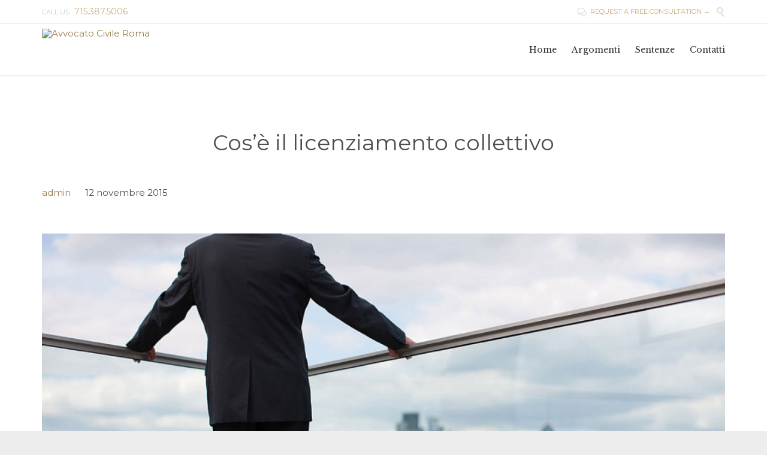

--- FILE ---
content_type: text/html; charset=UTF-8
request_url: http://www.avvocatocivileroma.it/argomenti/diritto-del-lavoro/cose-il-licenziamento-collettivo/
body_size: 52822
content:

<!DOCTYPE html>
<!--[if IE]><![endif]-->
<!--[if IE 8 ]> <html lang="it-IT" xmlns:fb="http://ogp.me/ns/fb#" xmlns:addthis="http://www.addthis.com/help/api-spec"  prefix="og: http://ogp.me/ns#" class="no-js ie8"> <![endif]-->
<!--[if IE 9 ]> <html lang="it-IT" xmlns:fb="http://ogp.me/ns/fb#" xmlns:addthis="http://www.addthis.com/help/api-spec"  prefix="og: http://ogp.me/ns#" class="no-js ie9"> <![endif]-->
<!--[if (gt IE 9)|!(IE)]><!--> <html lang="it-IT" xmlns:fb="http://ogp.me/ns/fb#" xmlns:addthis="http://www.addthis.com/help/api-spec"  prefix="og: http://ogp.me/ns#" class="no-ie no-js"> <!--<![endif]-->

<head>
	<meta charset="UTF-8" />
	<meta http-equiv="X-UA-Compatible" content="IE=edge,chrome=1" />
	<meta name="viewport" content="width=device-width, initial-scale=1">

	<title>Cos&#039;è il licenziamento collettivo - Avvocato Civile Roma</title>
	<link rel="pingback" href="http://www.avvocatocivileroma.it/wordpress/xmlrpc.php" />

<meta name="google-site-verification" content="J-XAdBenJbH6Zm44smQgxIpnlSPzqOuT_gDZukGPixk" />

<script>
  (function(i,s,o,g,r,a,m){i['GoogleAnalyticsObject']=r;i[r]=i[r]||function(){
  (i[r].q=i[r].q||[]).push(arguments)},i[r].l=1*new Date();a=s.createElement(o),
  m=s.getElementsByTagName(o)[0];a.async=1;a.src=g;m.parentNode.insertBefore(a,m)
  })(window,document,'script','//www.google-analytics.com/analytics.js','ga');

  ga('create', 'UA-70290166-1', 'auto');
  ga('send', 'pageview');

</script>

	<link rel="shortcut icon" type="image/x-icon" href="http://lawyers-attorneys.vamtam.com/wp-content/uploads/2014/09/logo-splash.png"/>
	
<!-- This site is optimized with the Yoast SEO plugin v2.3.5 - https://yoast.com/wordpress/plugins/seo/ -->
<meta name="description" content="Licenziamento collettivo. Cosa si intende per licenziamenti collettivi e quali indennizzi sono previsti"/>
<link rel="canonical" href="http://www.avvocatocivileroma.it/argomenti/diritto-del-lavoro/cose-il-licenziamento-collettivo/" />
<meta property="og:locale" content="it_IT" />
<meta property="og:type" content="article" />
<meta property="og:title" content="Cos&#039;è il licenziamento collettivo - Avvocato Civile Roma" />
<meta property="og:description" content="Licenziamento collettivo. Cosa si intende per licenziamenti collettivi e quali indennizzi sono previsti" />
<meta property="og:url" content="http://www.avvocatocivileroma.it/argomenti/diritto-del-lavoro/cose-il-licenziamento-collettivo/" />
<meta property="og:site_name" content="Avvocato Civile Roma" />
<meta property="article:section" content="Diritto del lavoro" />
<meta property="article:published_time" content="2015-11-12T09:00:03+00:00" />
<meta property="article:modified_time" content="2016-02-01T09:49:21+00:00" />
<meta property="og:updated_time" content="2016-02-01T09:49:21+00:00" />
<meta property="og:image" content="http://www.avvocatocivileroma.it/wordpress/wp-content/uploads/2015/09/Manager-Gehaelter-e1443526053844.jpg" />
<meta name="twitter:card" content="summary"/>
<meta name="twitter:description" content="Licenziamento collettivo. Cosa si intende per licenziamenti collettivi e quali indennizzi sono previsti"/>
<meta name="twitter:title" content="Cos&#039;è il licenziamento collettivo - Avvocato Civile Roma"/>
<meta name="twitter:domain" content="Avvocato Civile Roma"/>
<meta name="twitter:image" content="http://www.avvocatocivileroma.it/wordpress/wp-content/uploads/2015/09/Manager-Gehaelter-e1443526053844.jpg"/>
<!-- / Yoast SEO plugin. -->

<link rel="alternate" type="application/rss+xml" title="Avvocato Civile Roma &raquo; Feed" href="http://www.avvocatocivileroma.it/feed/" />
<link rel="alternate" type="application/rss+xml" title="Avvocato Civile Roma &raquo; Feed dei commenti" href="http://www.avvocatocivileroma.it/comments/feed/" />
<link rel="alternate" type="application/rss+xml" title="Avvocato Civile Roma &raquo; Cos&#8217;è il licenziamento collettivo Feed dei commenti" href="http://www.avvocatocivileroma.it/argomenti/diritto-del-lavoro/cose-il-licenziamento-collettivo/feed/" />
		<script type="text/javascript">
			window._wpemojiSettings = {"baseUrl":"http:\/\/s.w.org\/images\/core\/emoji\/72x72\/","ext":".png","source":{"concatemoji":"http:\/\/www.avvocatocivileroma.it\/wordpress\/wp-includes\/js\/wp-emoji-release.min.js?ver=4.3.34"}};
			!function(e,n,t){var a;function o(e){var t=n.createElement("canvas"),a=t.getContext&&t.getContext("2d");return!(!a||!a.fillText)&&(a.textBaseline="top",a.font="600 32px Arial","flag"===e?(a.fillText(String.fromCharCode(55356,56812,55356,56807),0,0),3e3<t.toDataURL().length):(a.fillText(String.fromCharCode(55357,56835),0,0),0!==a.getImageData(16,16,1,1).data[0]))}function i(e){var t=n.createElement("script");t.src=e,t.type="text/javascript",n.getElementsByTagName("head")[0].appendChild(t)}t.supports={simple:o("simple"),flag:o("flag")},t.DOMReady=!1,t.readyCallback=function(){t.DOMReady=!0},t.supports.simple&&t.supports.flag||(a=function(){t.readyCallback()},n.addEventListener?(n.addEventListener("DOMContentLoaded",a,!1),e.addEventListener("load",a,!1)):(e.attachEvent("onload",a),n.attachEvent("onreadystatechange",function(){"complete"===n.readyState&&t.readyCallback()})),(a=t.source||{}).concatemoji?i(a.concatemoji):a.wpemoji&&a.twemoji&&(i(a.twemoji),i(a.wpemoji)))}(window,document,window._wpemojiSettings);
		</script>
		<style type="text/css">
img.wp-smiley,
img.emoji {
	display: inline !important;
	border: none !important;
	box-shadow: none !important;
	height: 1em !important;
	width: 1em !important;
	margin: 0 .07em !important;
	vertical-align: -0.1em !important;
	background: none !important;
	padding: 0 !important;
}
</style>
<link rel='stylesheet' id='validate-engine-css-css'  href='http://www.avvocatocivileroma.it/wordpress/wp-content/plugins/wysija-newsletters/css/validationEngine.jquery.css?ver=2.6.17' type='text/css' media='all' />
<link rel='stylesheet' id='contact-form-7-css'  href='http://www.avvocatocivileroma.it/wordpress/wp-content/plugins/contact-form-7/includes/css/styles.css?ver=4.2.2' type='text/css' media='all' />
<link rel='stylesheet' id='rs-plugin-settings-css'  href='http://www.avvocatocivileroma.it/wordpress/wp-content/plugins/revslider/rs-plugin/css/settings.css?ver=4.6.93' type='text/css' media='all' />
<style id='rs-plugin-settings-inline-css' type='text/css'>
.tp-caption a{color:#ff7302;text-shadow:none;-webkit-transition:all 0.2s ease-out;-moz-transition:all 0.2s ease-out;-o-transition:all 0.2s ease-out;-ms-transition:all 0.2s ease-out}.tp-caption a:hover{color:#ffa902}
</style>
<link rel='stylesheet' id='wpv-gfonts-css'  href='//fonts.googleapis.com/css?family=Montserrat%3Anormal%2Cbold%7CLibre+Baskerville%3Abold%2Citalic%2Cnormal&#038;subset=latin&#038;ver=6' type='text/css' media='all' />
<link rel='stylesheet' id='front-magnific-popup-css'  href='http://www.avvocatocivileroma.it/wordpress/wp-content/themes/lawyers-attorneys/wpv_theme/assets/css/magnific.css?ver=4.3.34' type='text/css' media='all' />
<link rel='stylesheet' id='front-all-css'  href='http://www.avvocatocivileroma.it/wordpress/wp-content/themes/lawyers-attorneys/cache/all.css?ver=1468504010' type='text/css' media='all' />
<style id='front-all-inline-css' type='text/css'>
.page-header .post-siblings {
    display: none;
}
.attachment-single-post {
    display: none !important;
}
#breadcrumbs {
    padding: 1px 60px 45px 60px;
}
</style>
<script type='text/javascript' src='http://www.avvocatocivileroma.it/wordpress/wp-includes/js/jquery/jquery.js?ver=1.11.3'></script>
<script type='text/javascript' src='http://www.avvocatocivileroma.it/wordpress/wp-includes/js/jquery/jquery-migrate.min.js?ver=1.2.1'></script>
<script type='text/javascript' src='http://www.avvocatocivileroma.it/wordpress/wp-content/plugins/revslider/rs-plugin/js/jquery.themepunch.tools.min.js?ver=4.6.93'></script>
<script type='text/javascript' src='http://www.avvocatocivileroma.it/wordpress/wp-content/plugins/revslider/rs-plugin/js/jquery.themepunch.revolution.min.js?ver=4.6.93'></script>
<script type='text/javascript' src='http://www.avvocatocivileroma.it/wordpress/wp-content/plugins/wp-retina-2x/js/picturefill.min.js?ver=2.3.1'></script>
<script type='text/javascript' src='http://www.avvocatocivileroma.it/wordpress/wp-content/themes/lawyers-attorneys/vamtam/assets/js/modernizr.min.js?ver=4.3.34'></script>
<link rel="EditURI" type="application/rsd+xml" title="RSD" href="http://www.avvocatocivileroma.it/wordpress/xmlrpc.php?rsd" />
<link rel="wlwmanifest" type="application/wlwmanifest+xml" href="http://www.avvocatocivileroma.it/wordpress/wp-includes/wlwmanifest.xml" /> 
<meta name="generator" content="WordPress 4.3.34" />
<link rel='shortlink' href='http://www.avvocatocivileroma.it/?p=9902' />
		<script type="text/javascript">
			jQuery(document).ready(function() {
				// CUSTOM AJAX CONTENT LOADING FUNCTION
				var ajaxRevslider = function(obj) {
				
					// obj.type : Post Type
					// obj.id : ID of Content to Load
					// obj.aspectratio : The Aspect Ratio of the Container / Media
					// obj.selector : The Container Selector where the Content of Ajax will be injected. It is done via the Essential Grid on Return of Content
					
					var content = "";

					data = {};
					
					data.action = 'revslider_ajax_call_front';
					data.client_action = 'get_slider_html';
					data.token = 'c10d84361d';
					data.type = obj.type;
					data.id = obj.id;
					data.aspectratio = obj.aspectratio;
					
					// SYNC AJAX REQUEST
					jQuery.ajax({
						type:"post",
						url:"http://www.avvocatocivileroma.it/wordpress/wp-admin/admin-ajax.php",
						dataType: 'json',
						data:data,
						async:false,
						success: function(ret, textStatus, XMLHttpRequest) {
							if(ret.success == true)
								content = ret.data;								
						},
						error: function(e) {
							console.log(e);
						}
					});
					
					 // FIRST RETURN THE CONTENT WHEN IT IS LOADED !!
					 return content;						 
				};
				
				// CUSTOM AJAX FUNCTION TO REMOVE THE SLIDER
				var ajaxRemoveRevslider = function(obj) {
					return jQuery(obj.selector+" .rev_slider").revkill();
				};

				// EXTEND THE AJAX CONTENT LOADING TYPES WITH TYPE AND FUNCTION
				var extendessential = setInterval(function() {
					if (jQuery.fn.tpessential != undefined) {
						clearInterval(extendessential);
						if(typeof(jQuery.fn.tpessential.defaults) !== 'undefined') {
							jQuery.fn.tpessential.defaults.ajaxTypes.push({type:"revslider",func:ajaxRevslider,killfunc:ajaxRemoveRevslider,openAnimationSpeed:0.3});   
							// type:  Name of the Post to load via Ajax into the Essential Grid Ajax Container
							// func: the Function Name which is Called once the Item with the Post Type has been clicked
							// killfunc: function to kill in case the Ajax Window going to be removed (before Remove function !
							// openAnimationSpeed: how quick the Ajax Content window should be animated (default is 0.3)
						}
					}
				},30);
			});
		</script>
		
<script>console.log("document.domain")</script>	<style type="text/css">.recentcomments a{display:inline !important;padding:0 !important;margin:0 !important;}</style>

</head>
<body class="single single-post postid-9902 single-format-standard layout-full full pagination-load-more page-vertical-padding-both sticky-header-type-normal wpv-not-scrolled has-page-header cbox-share-twitter cbox-share-facebook cbox-share-googleplus cbox-share-pinterest no-header-slider no-header-sidebars responsive-layout no-breadcrumbs no-slider-button-thumbnails sticky-header">
	<span id="top"></span>
		<div id="page" class="main-container">

		<div class="fixed-header-box">
	<header class="main-header layout-logo-menu header-content-wrapper ">
			<div id="top-nav-wrapper">
				<nav class="top-nav fulltext">
			<div class="limit-wrapper top-nav-inner">
				<div class="row">
					<div class="row single-cell">
						<div class="grid-1-1" id="top-nav-text">
	<div class="row "><div class="wpv-grid grid-1-2  wpv-first-level first unextended" style="padding-top:0px;padding-bottom:0px" id="wpv-column-21a23d0daaed47b9a9bb4bc044d36344" >CALL US:  <a href="/contact-us/"><strong>715.387.5006</strong></a></div>
<div class="wpv-grid grid-1-2  wpv-first-level unextended" style="padding-top:0px;padding-bottom:0px" id="wpv-column-f0f0dee7e6400d02b26c09910f1dc3ad" ><div class="text-align: right"><span style="vertical-align: top;"><a href="#"><span class='icon shortcode theme  use-hover' style='font-size:16px !important;color:#D8D8D8;'>&#57473;</span>  REQUEST A FREE CONSULTATION  →</a>  
<a class="wpv-overlay-search-trigger" href="#"><span class='icon shortcode   use-hover' style='font-size:16px !important;color:#D8D8D8;'>&#57645;</span></a></span></div></div></div></div>					</div>
				</div>
			</div>
		</nav>
			</div>
		<div class="limit-wrapper">
	<div class="header-contents">
		<div class="first-row">
			<div class="logo-wrapper">
	<a href="#" id="mp-menu-trigger" class="icon-b" data-icon="&#57801;">Open/Close Menu</a>
		<a href="http://www.avvocatocivileroma.it/" title="Avvocato Civile Roma" class="logo " style="min-width:270px">			<img src="http://lawyers-attorneys.vamtam.com/wp-content/uploads/2015/05/logo.png" alt="Avvocato Civile Roma" class="normal-logo" height="70" style="padding: 7.5px 0; max-height: 70px;"/>
						</a>
				<span class="logo-tagline">Avvocato Civile Roma</span>
		<div class="mobile-logo-additions">
							<button class="header-search icon wpv-overlay-search-trigger">&#57645;</button>
			</div>
</div>		</div>

		<div class="second-row ">
			<div id="menus">
				<nav id="main-menu">
		<a href="#main" title="Skip to content" class="visuallyhidden">Skip to content</a>
	<div class="menu-menu-container"><ul id="menu-menu" class="menu"><li id="menu-item-10077" class="menu-item menu-item-type-post_type menu-item-object-page menu-item-10077"><a href="http://www.avvocatocivileroma.it/"><span>Home</span></a></li>
<li id="menu-item-10066" class="menu-item menu-item-type-taxonomy menu-item-object-category current-post-ancestor menu-item-has-children menu-item-10066"><a href="http://www.avvocatocivileroma.it/argomenti/"><span>Argomenti</span></a>
<div class='sub-menu-wrapper'><ul class="sub-menu">
	<li id="menu-item-10071" class="menu-item menu-item-type-taxonomy menu-item-object-category menu-item-10071"><a href="http://www.avvocatocivileroma.it/argomenti/diritto-di-famiglia-separazioni-e-divorzi/"><span>Diritto di famiglia – separazioni e divorzi</span></a></li>
	<li id="menu-item-10070" class="menu-item menu-item-type-taxonomy menu-item-object-category menu-item-10070"><a href="http://www.avvocatocivileroma.it/argomenti/diritto-delle-successioni-e-delle-donazioni/"><span>Diritto delle successioni e delle donazioni</span></a></li>
	<li id="menu-item-10067" class="menu-item menu-item-type-taxonomy menu-item-object-category menu-item-10067"><a href="http://www.avvocatocivileroma.it/argomenti/diritto-condominiale/"><span>Diritto condominiale</span></a></li>
	<li id="menu-item-10072" class="menu-item menu-item-type-taxonomy menu-item-object-category menu-item-10072"><a href="http://www.avvocatocivileroma.it/argomenti/infortunistica-e-sinistri-stradali/"><span>Infortunistica e sinistri stradali</span></a></li>
	<li id="menu-item-10073" class="menu-item menu-item-type-taxonomy menu-item-object-category menu-item-10073"><a href="http://www.avvocatocivileroma.it/argomenti/invalidita-civile/"><span>Invalidità civile</span></a></li>
	<li id="menu-item-10068" class="menu-item menu-item-type-taxonomy menu-item-object-category current-post-ancestor current-menu-parent current-post-parent menu-item-10068"><a href="http://www.avvocatocivileroma.it/argomenti/diritto-del-lavoro/"><span>Diritto del lavoro</span></a></li>
	<li id="menu-item-10069" class="menu-item menu-item-type-taxonomy menu-item-object-category menu-item-10069"><a href="http://www.avvocatocivileroma.it/argomenti/diritto-delle-locazioni/"><span>Diritto delle locazioni</span></a></li>
	<li id="menu-item-10074" class="menu-item menu-item-type-taxonomy menu-item-object-category menu-item-10074"><a href="http://www.avvocatocivileroma.it/argomenti/recupero-crediti-difesa-contro-procedure-esecutive/"><span>Recupero crediti &#8211; difesa contro procedure esecutive</span></a></li>
</ul></div>
</li>
<li id="menu-item-10075" class="menu-item menu-item-type-taxonomy menu-item-object-category menu-item-10075"><a href="http://www.avvocatocivileroma.it/sentenze/"><span>Sentenze</span></a></li>
<li id="menu-item-10076" class="menu-item menu-item-type-custom menu-item-object-custom menu-item-10076"><a href="#"><span>Contatti</span></a></li>
</ul></div></nav>			</div>
		</div>

		
		
			</div>
</div>	</header>

	</div><!-- / .fixed-header-box -->
<div class="shadow-bottom"></div>
		
		<div class="boxed-layout">
			<div class="pane-wrapper clearfix">
								<div id="main-content">		
					<div id="sub-header" class="layout-full has-background">
	<div class="meta-header" style="">
		<div class="limit-wrapper">
			<div class="meta-header-inside">
				
				<header class="page-header has-buttons">
				<div class="page-header-content">
											<h1 style="">
							<span class="title">
								Cos&#8217;è il licenziamento collettivo															</span>
						</h1>
										<span class="post-siblings">
	<a href="http://www.avvocatocivileroma.it/argomenti/diritto-del-lavoro/licenziamento-individuale/" rel="prev"><span class="icon theme">&#58887;</span></a>
			<a href="http://lawyers-attorneys.vamtam.com/blog/blog-layout-1/" class="all-items"><span class='icon shortcode theme  use-hover' style=''>&#57509;</span></a>
	
	<a href="http://www.avvocatocivileroma.it/argomenti/diritto-del-lavoro/parita-di-trattamento-sul-lavoro/" rel="next"><span class="icon theme">&#58886;</span></a></span>				</div>
			</header>			</div>
		</div>
	</div>
</div>					<!-- #main (do not remove this comment) -->
					<div id="main" role="main" class="wpv-main layout-full">						
												<div class="limit-wrapper">													

	<div class="row page-wrapper">
		
		<article class="single-post-wrapper full post-9902 post type-post status-publish format-standard has-post-thumbnail hentry category-diritto-del-lavoro">
						<div class="page-content loop-wrapper clearfix full">
				<div class="post-article has-image-wrapper single">
	<div class="standard-post-format clearfix as-image ">
		<div class="post-content-outer single-post">

			<div class="meta-top clearfix">
							<span class="author"><a href="http://www.avvocatocivileroma.it/author/admin/" title="Articoli scritti da: admin" rel="author">admin</a></span>
										<span class="post-date">12 novembre 2015 </span>
								</div>
	
			<div class="post-media">
			<div class='media-inner'>
				<img width="1140" height="378" src="http://www.avvocatocivileroma.it/wordpress/wp-content/uploads/2015/09/Manager-Gehaelter-e1443526053844-1140x378.jpg" class="attachment-single-post wp-post-image" alt="licenziamento_collettivo_cosa_dice_la_legge" />			</div>
		</div>
	
	<div class="post-content the-content">
	<p><img class="aligncenter wp-image-9903" src="http://www.avvocatocivileroma.it/wordpress/wp-content/uploads/2015/09/Manager-Gehaelter-e1443526053844-1024x340.jpg" alt="licenziamento collettivo" width="1391" height="461" /></p>
<p>&nbsp;</p>
<p>Il <strong>licenziamento collettivo</strong> è determinato dal numero e dalla collocazione dei lavoratori coinvolti nella decisione di licenziamento: nello specifico si parla di licenziamenti collettivi quando si è in presenza di più di 4 dipendenti licenziati nell&#8217;arco di 120 giorni all’interno della stessa provincia.</p>
<p>L&#8217;approvazione del Jobs Act, la riforma del lavoro 2015, ha reso operative le nuove norme sul <strong>licenziamento collettivo. </strong></p>
<p>È bene ricordare che tali norme si applicano ai neoassunti con i nuovi contratti a tutele crescenti mentre per i lavoratori legati a vecchie forme contrattuali rimangono valide le vecchie normative.</p>
<p>&nbsp;</p>
<h2>Indennizzo in caso di licenziamento collettivo</h2>
<p>&nbsp;<br />
La nuova normativa prevede per i licenziamenti collettivi le stesse modalità di indennizzo dei  licenziamenti individuali:</p>
<ul>
<li>Il diritto di reintegrazione nel posto di lavoro, in vigore nei soli casi siano presenti vizi formali, o nel caso in cui il licenziamento non venga comunicato in forma scritta al dipendente licenziato;</li>
<li>in caso di violazione di procedure, un’indennità economica che può andare da un minimo di 4 ad un massimo di 24 mensilità, proprio come accade nei licenziamenti individuali;</li>
</ul>
<p>Per tutti i lavoratori già assunti al momento dell’entrata in vigore del decreto attuativo sul contratto a tutele crescenti, si applica la vecchia normativa che prevede la reintegrazione, associata a un’indennità risarcitoria fino a 12 mesi se vengono violati i criteri di scelta e un indennizzo tra i 12 e 24 mesi, se viene messa in atto una procedura sbagliata.</p>
<p>&nbsp;</p>
<h2>La conciliazione facoltativa incentivata</h2>
<p>&nbsp;<br />
Per ridurre i conflitti tra datori di lavoro e dipendenti e per rendere più snella la procedura, senza gravare sul sistema giudiziario italiano, oberato da contenziosi simili, in caso di licenziamento è possibile accedere alla conciliazione facoltativa incentivata.</p>
<p>In questo caso il datore di lavoro è tenuto a pagare una cifra pari ad un mese di retribuzione globale di fatto per ogni anno di servizio, e comunque non inferiore a due mensilità e non superiore a diciotto mensilità.</p>
<p>&nbsp;</p>
<h2>Licenziamento collettivo inefficace</h2>
<p>&nbsp;<br />
Il <strong>licenziamento collettivo</strong> risulta inefficace nel momento in cui viene comunicato solo in forma verbale, senza il supporto della lettera di licenziamento scritta.</p>
<p>L’articolo 2 del d.lgs. n. 23/2015 sanziona questa mancanza con la reintegrazione nel posto di lavoro e la condanna del datore di lavoro al risarcimento del danno commisurato alle retribuzioni spettanti dal licenziamento alla reintegrazione.</p>
<p>Il datore di lavoro è altresì obbligato al versamento dei contributi previdenziali e assistenziali calcolato sulle somme erogate come risarcimento e calcolate sulla base dell’ultima retribuzione di riferimento per il calcolo del TFR.</p>
<p>&nbsp;</p>
<h2>Licenziamento collettivo illegittimo</h2>
<p>&nbsp;<br />
In caso di <strong>licenziamento collettivo</strong> illegittimo, invece, il giudice dichiara estinto il rapporto di lavoro e condanna il datore di lavoro al pagamento di una indennità non assoggettata a contribuzione previdenziale di importo pari a 2 mensilità dell’ultima retribuzione di riferimento per il calcolo del TFR per ogni anno di servizio.</p>
<h2></h2>
</div>
			<div class="meta-bottom clearfix">
			<div><span class="icon">&#57451;</span><span class="visuallyhidden">Category</span><a href="http://www.avvocatocivileroma.it/argomenti/diritto-del-lavoro/" rel="category tag">Diritto del lavoro</a></div>
					</div>
	
	<div class="clearfix share-btns">
	<div class="sep-3"></div>
	<ul class="socialcount" data-url="http://www.avvocatocivileroma.it/argomenti/diritto-del-lavoro/cose-il-licenziamento-collettivo/" data-share-text="Cos&#8217;è il licenziamento collettivo" data-media="">
									<li class="facebook">
					<a href="https://www.facebook.com/sharer/sharer.php?u=http%3A%2F%2Fwww.avvocatocivileroma.it%2Fargomenti%2Fdiritto-del-lavoro%2Fcose-il-licenziamento-collettivo%2F" title="Share on Facebook">
						<span class='icon shortcode   use-hover' style=''>&#58155;</span>						<span class="count">Like</span>
					</a>
				</li>&nbsp;
												<li class="twitter">
					<a href="https://twitter.com/intent/tweet?text=http%3A%2F%2Fwww.avvocatocivileroma.it%2Fargomenti%2Fdiritto-del-lavoro%2Fcose-il-licenziamento-collettivo%2F" title="Share on Twitter">
						<span class='icon shortcode   use-hover' style=''>&#58159;</span>						<span class="count">Tweet</span>
					</a>
				</li>&nbsp;
												<li class="googleplus">
					<a href="https://plus.google.com/share?url=http%3A%2F%2Fwww.avvocatocivileroma.it%2Fargomenti%2Fdiritto-del-lavoro%2Fcose-il-licenziamento-collettivo%2F" title="Share on Google Plus">
						<span class='icon shortcode   use-hover' style=''>&#58150;</span>						<span class="count">+1</span>
					</a>
				</li>&nbsp;
												<li class="pinterest">
					<a href="#http%3A%2F%2Fwww.avvocatocivileroma.it%2Fargomenti%2Fdiritto-del-lavoro%2Fcose-il-licenziamento-collettivo%2F" title="Share on Pinterest">
						<span class='icon shortcode   use-hover' style=''>&#58216;</span>						<span class="count">Pin it</span>
					</a>
				</li>&nbsp;
						</ul>
</div>

</div>	</div>
</div>
				<div class="clearboth">
					
				</div>
			</div>
		</article>

		
								<div class="related-posts">
				<div class="clearfix">
					<div class="grid-1-1">
						<h2 class="related-content-title">Related Stories</h3>						<div class="scrollable-wrapper">
	<div class="loop-wrapper clearfix news scroll-x">
		<ul class="clearfix" data-columns="4">
								<li class="page-content post-head list-item post-9922 post type-post status-publish format-standard has-post-thumbnail hentry category-diritto-del-lavoro">
						<div>
							<div class="post-article has-image-wrapper ">
	<div class="standard-post-format clearfix as-image ">
			<div class="thumbnail">
					<img width="262" height="201" src="http://www.avvocatocivileroma.it/wordpress/wp-content/uploads/2015/09/20130923-mediazione-obbligatoria1-e1443532023286-262x201.jpg" class="attachment-post-small-4 wp-post-image" alt="causa_di_lavoro_si_deve_prima_tentare_la_conciliazione" />			</div>

	<div class="post-content-wrapper">
		<div class="post-actions-wrapper clearfix">
			<div class="post-date">
				12 novembre 2015			</div>
							
									</div>

				<header class="single">
			<div class="content">
				<h3>
					<a href="http://www.avvocatocivileroma.it/argomenti/diritto-del-lavoro/sanzioni-per-il-lavoro-nero/" title="Sanzioni per il lavoro nero" class="entry-title">Sanzioni per il lavoro nero</a>
				</h3>
			</div>
		</header>
	
		<div class="post-content-outer">
			<p>&nbsp; Sempre più spesso tv e giornali parlano di lavoro nero; ma di cosa si&#8230;</p>
		</div>

					<div class="post-content-meta">
				<div>
					Posted in:  <a href="http://www.avvocatocivileroma.it/argomenti/diritto-del-lavoro/" rel="category tag">Diritto del lavoro</a>				</div>
							</div>
			</div>
	</div>
</div>
						</div>
					</li>
									<li class="page-content post-head list-item post-9918 post type-post status-publish format-standard has-post-thumbnail hentry category-diritto-del-lavoro">
						<div>
							<div class="post-article has-image-wrapper ">
	<div class="standard-post-format clearfix as-image ">
			<div class="thumbnail">
					<img width="262" height="201" src="http://www.avvocatocivileroma.it/wordpress/wp-content/uploads/2015/09/licenziamento_dimissioni_cat-e1443531218497-262x201.jpg" class="attachment-post-small-4 wp-post-image" alt="licenziamento_orale_in_che_modo_la_legge_tutela_il_lavoratore" />			</div>

	<div class="post-content-wrapper">
		<div class="post-actions-wrapper clearfix">
			<div class="post-date">
				12 novembre 2015			</div>
							
									</div>

				<header class="single">
			<div class="content">
				<h3>
					<a href="http://www.avvocatocivileroma.it/argomenti/diritto-del-lavoro/parita-di-trattamento-sul-lavoro/" title="Parità di trattamento sul lavoro" class="entry-title">Parità di trattamento sul lavoro</a>
				</h3>
			</div>
		</header>
	
		<div class="post-content-outer">
			<p>&nbsp; La Costituzione Italiana all’articolo 3 afferma che “Tutti i cittadini hanno pari dignità sociale&#8230;</p>
		</div>

					<div class="post-content-meta">
				<div>
					Posted in:  <a href="http://www.avvocatocivileroma.it/argomenti/diritto-del-lavoro/" rel="category tag">Diritto del lavoro</a>				</div>
							</div>
			</div>
	</div>
</div>
						</div>
					</li>
									<li class="page-content post-head list-item post-9899 post type-post status-publish format-standard has-post-thumbnail hentry category-diritto-del-lavoro">
						<div>
							<div class="post-article has-image-wrapper ">
	<div class="standard-post-format clearfix as-image ">
			<div class="thumbnail">
					<img width="262" height="201" src="http://www.avvocatocivileroma.it/wordpress/wp-content/uploads/2015/09/licenziamento-e1443525768991-262x201.jpg" class="attachment-post-small-4 wp-post-image" alt="licenziamento individuale" />			</div>

	<div class="post-content-wrapper">
		<div class="post-actions-wrapper clearfix">
			<div class="post-date">
				11 novembre 2015			</div>
							
									</div>

				<header class="single">
			<div class="content">
				<h3>
					<a href="http://www.avvocatocivileroma.it/argomenti/diritto-del-lavoro/licenziamento-individuale/" title="Licenziamento individuale" class="entry-title">Licenziamento individuale</a>
				</h3>
			</div>
		</header>
	
		<div class="post-content-outer">
			<p>&nbsp; L’art. 3 del D. Lgs. 4 marzo 2015, n. 23, entrato in vigore il&#8230;</p>
		</div>

					<div class="post-content-meta">
				<div>
					Posted in:  <a href="http://www.avvocatocivileroma.it/argomenti/diritto-del-lavoro/" rel="category tag">Diritto del lavoro</a>				</div>
							</div>
			</div>
	</div>
</div>
						</div>
					</li>
									<li class="page-content post-head list-item post-9925 post type-post status-publish format-standard has-post-thumbnail hentry category-diritto-del-lavoro">
						<div>
							<div class="post-article has-image-wrapper ">
	<div class="standard-post-format clearfix as-image ">
			<div class="thumbnail">
					<img width="262" height="201" src="http://www.avvocatocivileroma.it/wordpress/wp-content/uploads/2015/09/Fotolia_69086045_Subscription_Monthly_M-e1443532299339-262x201.jpg" class="attachment-post-small-4 wp-post-image" alt="orario di lavoro_e_riposi_D_Lgs_66_03" />			</div>

	<div class="post-content-wrapper">
		<div class="post-actions-wrapper clearfix">
			<div class="post-date">
				11 novembre 2015			</div>
							
									</div>

				<header class="single">
			<div class="content">
				<h3>
					<a href="http://www.avvocatocivileroma.it/argomenti/diritto-del-lavoro/il-diritto-alle-ferie/" title="Il diritto alle ferie" class="entry-title">Il diritto alle ferie</a>
				</h3>
			</div>
		</header>
	
		<div class="post-content-outer">
			<p>&nbsp; Il diritto alle ferie si applica a tutti i lavoratori dipendenti, indipendentemente dalla qualifica&#8230;</p>
		</div>

					<div class="post-content-meta">
				<div>
					Posted in:  <a href="http://www.avvocatocivileroma.it/argomenti/diritto-del-lavoro/" rel="category tag">Diritto del lavoro</a>				</div>
							</div>
			</div>
	</div>
</div>
						</div>
					</li>
									<li class="page-content post-head list-item post-9915 post type-post status-publish format-standard has-post-thumbnail hentry category-diritto-del-lavoro">
						<div>
							<div class="post-article has-image-wrapper ">
	<div class="standard-post-format clearfix as-image ">
			<div class="thumbnail">
					<img width="262" height="201" src="http://www.avvocatocivileroma.it/wordpress/wp-content/uploads/2015/09/il-licenziamento-per-giusta-causa_4be74c42e997087df875ee4d40988892-e1443530306812-262x201.jpg" class="attachment-post-small-4 wp-post-image" alt="le_conseguenze_del_licenziamento_inefficace" />			</div>

	<div class="post-content-wrapper">
		<div class="post-actions-wrapper clearfix">
			<div class="post-date">
				11 novembre 2015			</div>
							
									</div>

				<header class="single">
			<div class="content">
				<h3>
					<a href="http://www.avvocatocivileroma.it/argomenti/diritto-del-lavoro/quando-il-licenziamento-e-inefficace/" title="Quando il licenziamento è inefficace" class="entry-title">Quando il licenziamento è inefficace</a>
				</h3>
			</div>
		</header>
	
		<div class="post-content-outer">
			<p>&nbsp; Il D.Lgs. 23/2015, decreto applicativo del cosiddetto “Jobs Act”, presenta il nuovo “contratto di&#8230;</p>
		</div>

					<div class="post-content-meta">
				<div>
					Posted in:  <a href="http://www.avvocatocivileroma.it/argomenti/diritto-del-lavoro/" rel="category tag">Diritto del lavoro</a>				</div>
							</div>
			</div>
	</div>
</div>
						</div>
					</li>
									<li class="page-content post-head list-item post-9912 post type-post status-publish format-standard has-post-thumbnail hentry category-diritto-del-lavoro">
						<div>
							<div class="post-article has-image-wrapper ">
	<div class="standard-post-format clearfix as-image ">
			<div class="thumbnail">
					<img width="262" height="201" src="http://www.avvocatocivileroma.it/wordpress/wp-content/uploads/2015/09/o-MOBBING-facebook-e1443529977307-262x201.jpg" class="attachment-post-small-4 wp-post-image" alt="mobbing_come_difendersi" />			</div>

	<div class="post-content-wrapper">
		<div class="post-actions-wrapper clearfix">
			<div class="post-date">
				11 novembre 2015			</div>
							
									</div>

				<header class="single">
			<div class="content">
				<h3>
					<a href="http://www.avvocatocivileroma.it/argomenti/diritto-del-lavoro/la-legge-sul-mobbing/" title="La legge sul mobbing" class="entry-title">La legge sul mobbing</a>
				</h3>
			</div>
		</header>
	
		<div class="post-content-outer">
			<p>&nbsp; Con il termine di mobbing sul lavoro si indicano tutta una serie di comportamenti&#8230;</p>
		</div>

					<div class="post-content-meta">
				<div>
					Posted in:  <a href="http://www.avvocatocivileroma.it/argomenti/diritto-del-lavoro/" rel="category tag">Diritto del lavoro</a>				</div>
							</div>
			</div>
	</div>
</div>
						</div>
					</li>
									<li class="page-content post-head list-item post-9909 post type-post status-publish format-standard has-post-thumbnail hentry category-diritto-del-lavoro">
						<div>
							<div class="post-article has-image-wrapper ">
	<div class="standard-post-format clearfix as-image ">
			<div class="thumbnail">
					<img width="262" height="201" src="http://www.avvocatocivileroma.it/wordpress/wp-content/uploads/2015/09/come-trovare-lavoro-in-gravidanza-e1443529688977-262x201.jpg" class="attachment-post-small-4 wp-post-image" alt="dimissioni_lavoratrice_madre_e_indennita_di_disoccupazione" />			</div>

	<div class="post-content-wrapper">
		<div class="post-actions-wrapper clearfix">
			<div class="post-date">
				11 novembre 2015			</div>
							
									</div>

				<header class="single">
			<div class="content">
				<h3>
					<a href="http://www.avvocatocivileroma.it/argomenti/diritto-del-lavoro/licenziamento-di-una-lavoratrice-madre/" title="Licenziamento di una lavoratrice madre" class="entry-title">Licenziamento di una lavoratrice madre</a>
				</h3>
			</div>
		</header>
	
		<div class="post-content-outer">
			<p>&nbsp; La legge stabilisce l’assoluto divieto di licenziamento di una lavoratrice madre per il periodo&#8230;</p>
		</div>

					<div class="post-content-meta">
				<div>
					Posted in:  <a href="http://www.avvocatocivileroma.it/argomenti/diritto-del-lavoro/" rel="category tag">Diritto del lavoro</a>				</div>
							</div>
			</div>
	</div>
</div>
						</div>
					</li>
									<li class="page-content post-head list-item post-9906 post type-post status-publish format-standard has-post-thumbnail hentry category-diritto-del-lavoro">
						<div>
							<div class="post-article has-image-wrapper ">
	<div class="standard-post-format clearfix as-image ">
			<div class="thumbnail">
					<img width="262" height="201" src="http://www.avvocatocivileroma.it/wordpress/wp-content/uploads/2015/09/o-JOBS-ACT-facebook-e1443529276193-262x201.jpg" class="attachment-post-small-4 wp-post-image" alt="jobs_act e_demansionamento" />			</div>

	<div class="post-content-wrapper">
		<div class="post-actions-wrapper clearfix">
			<div class="post-date">
				11 novembre 2015			</div>
							
									</div>

				<header class="single">
			<div class="content">
				<h3>
					<a href="http://www.avvocatocivileroma.it/argomenti/diritto-del-lavoro/demansionamento-la-normativa-in-materia/" title="Demansionamento: la normativa in materia" class="entry-title">Demansionamento: la normativa in materia</a>
				</h3>
			</div>
		</header>
	
		<div class="post-content-outer">
			<p>&nbsp; Il Decreto Legislativo n. 81/2015 nell’articolo intitolato “Disciplina organica dei contratti di lavoro e&#8230;</p>
		</div>

					<div class="post-content-meta">
				<div>
					Posted in:  <a href="http://www.avvocatocivileroma.it/argomenti/diritto-del-lavoro/" rel="category tag">Diritto del lavoro</a>				</div>
							</div>
			</div>
	</div>
</div>
						</div>
					</li>
						</ul>
	</div>
</div>

					</div>
				</div>
			</div>
			</div>

					</div> <!-- .limit-wrapper -->

				</div><!-- / #main (do not remove this comment) -->

			</div><!-- #main-content -->

							<footer class="main-footer">
											<div class="footer-sidebars-wrapper">
							<div id="footer-sidebars" data-rows="6">
	<div class="row" data-num="0">
																<aside class="full  last ">
					<section id="text-17" class="widget widget_text">			<div class="textwidget"><!--[push h="5"]
<p style="text-align: center;"><a class="wpv-scroll-to-top" href="#">– ↑ BACK TO TOP –</a></p>
[push h="20"]--></div>
		</section>				</aside>
									</div><div class="row" data-num="1">
																							<aside class="full  last ">
					<section id="text-18" class="widget widget_text">			<div class="textwidget"><!-- [column width="1/4" title="" title_type="single" animation="from-bottom" implicit="true"]


[push h="15"]
<h4><span class="accent-8">London</span></h4>
[push h="-15"]
<h2><span class="accent-1">714.783.2205</span></h2>

[/column]

[column width="1/4" title="" title_type="single" animation="from-bottom" implicit="true"]


[push h="15"]
<h4 style="padding-left: 5px;"><span class="accent-8">Tokio</span></h4>
[push h="-15"]
<h2 style="padding-left: 5px;"><span class="accent-1">714.783.2205</span></h2>

[/column]

[column width="1/2" last="true" title="" title_type="single" animation="from-bottom" implicit="true"]


<p style="padding-left: 15px;">[button id="" style="border" class="" align="left" link="#" linkTarget="_self" bgColor="accent8" hover_color="accent1" font="16" icon="theme-bubbles" icon_placement="left" icon_color="accent1"]REQUEST A FREE CONSULTATION  →[/button]</p>

[/column] -->
</div>
		</section>				</aside>
									</div><div class="row" data-num="2">
																							<aside class="cell-1-4  fit">
					<section id="text-13" class="widget widget_text">			<div class="textwidget"><p><!--Class is also likely to be focused on slow and gentle movements so it's a great type of yoga to is also likely to be focused on slow and gentle movements so it's a great type of yoga to...

[button id="" style="border" class="" align="left" link="#" linkTarget="_self" bgColor="accent1" hover_color="accent1" font="12" icon="" icon_placement="" icon_color="accent5"]Buy This Beatiful Theme[/button]</p>

--></p>
</div>
		</section>				</aside>
																							<aside class="cell-1-4  fit">
									</aside>
																							<aside class="cell-1-4  fit">
					<section id="text-15" class="widget widget_text">			<div class="textwidget"><!--10, Firs Avenue, Muswell Hill,<br/>

<p>Tel: 02 562-958<br/>
Mobile: 02 562-95<br/>
E-mail: <a href="#">hello@lawyers.com</a></p>
<a href="#">Get directions on the map</a> →--></div>
		</section>				</aside>
																							<aside class="cell-1-4  last fit">
					<section id="text-16" class="widget widget_text">			<div class="textwidget"><!--10, Firs Avenue, Muswell Hill,<br/>

<p>Tel: 02 562-958<br/>
Mobile: 02 562-95<br/>
E-mail: <a href="#">hello@lawyers.com</a></p>
<a href="#">Get directions on the map</a> →--></div>
		</section>				</aside>
										</div>
</div>						</div>
									</footer>

				
									<div class="copyrights">
						<div class="limit-wrapper">
							<div class="row">
								<div class="row "><div class="wpv-grid grid-2-5  wpv-first-level first unextended" style="padding-top:0px;padding-bottom:0px" id="wpv-column-f3ccc12780e80f77aca8133195e0cd1a" ><div class="push" style='height:30px'></div><p style="text-align: left;">© 2016 AvvocatoCivileRoma<br/>Web Design e <a target="_blank" alt="Pubblicità su Internet" href="http://www.mgvision.com/pubblicita-su-internet-landing-page.htm">Pubblicità su Internet</a> by MGVision</div>


<div class="wpv-grid grid-1-4  wpv-first-level unextended" style="padding-top:0px;padding-bottom:0px" id="wpv-column-572d626dcaa6d574fd8300eeb574c164" ><div class="push" style='height:20px'></div><a href="/"><img class="aligncenter size-full wp-image-9366" src="http://lawyers-attorneys.vamtam.com/wp-content/uploads/2014/09/logo-footer.png" alt="logo-footer" width="258" height="52" /></a> <div class="push" style='height:15px'></div></div>


<div class="wpv-grid grid-1-3  wpv-first-level unextended" style="padding-top:0px;padding-bottom:0px" id="wpv-column-37b30ccef5c0b5eb4f23f29e5813959c" ><div class="push" style='height:25px'></div><p style="text-align: right;">STAY CONNECTED WITH US:  <a href="#"><span class='icon shortcode   use-hover' style='font-size:18px !important;color:#CCA876;'>&#58155;</span></a>    <a href="#"><span class='icon shortcode   use-hover' style='font-size:18px !important;color:#CCA876;'>&#58159;</span></a>    <a href="#"><span class='icon shortcode theme  use-hover' style='font-size:18px !important;color:#CCA876;'>&#58904;</span></a>    <a href="#"><span class='icon shortcode   use-hover' style='font-size:18px !important;color:#CCA876;'>&#58162;</span></a>    <a class="wpv-overlay-search-trigger" href="#"><span class='icon shortcode   use-hover' style='font-size:18px !important;color:#CCA876;'>&#57645;</span></a></div></div>
							</div>
						</div>
					</div>
							
		</div><!-- / .pane-wrapper -->

	</div><!-- / .boxed-layout -->
</div><!-- / #page -->

<div id="wpv-overlay-search">
	<form action="http://www.avvocatocivileroma.it/" class="searchform" method="get" role="search" novalidate="">
		<input type="text" required="required" placeholder="Search..." name="s" value="" />
		<button type="submit" class="icon theme">&#58889;</button>
			</form>
</div>


	<div id="scroll-to-top" class="icon">&#58023;</div>
<script id='wpvpm-menu-item' type='text/html'><li>
	<% if(children.length > 0) { %>
		<a href="#" class="has-children <%= _.escape(classes.join(' ')) %>" title="<%= _.escape(attr_title) %>"><%= title %></a>
		<div class="mp-level">
			<div class="mp-level-header">
				<h2><%= title %></h2>
				<a class="mp-back" href="#"><%= WpvPushMenu.back %></a>
			</div>
			<ul>
				<% if(! (/^\s*$/.test(url)) ) { %>
					<li><a href="<%= _.escape(url) %>" class="<%= _.escape(classes.join(' ')) %>" title="<%= _.escape(attr_title) %>"><%= title %></a></li>
				<% } %>
				<%= content %>
			</ul>
		</div>
	<% } else { %>
		<a href="<%= _.escape(url) %>" class="<%= _.escape(classes.join(' ')) %>" title="<%= _.escape(attr_title) %>"><%= title %></a>
	<% } %>
</li></script><script id='wpvpm-menu-root' type='text/html'><nav id="mp-menu" class="mp-menu">
	<ul>
		<%= content %>
	</ul>
</nav>
</script><script data-cfasync="false" type="text/javascript">
var addthis_config = {"ui_atversion":300,"data_track_clickback":true,"ignore_server_config":true};
var addthis_share = {};
</script>
                <!-- AddThis Settings Begin -->
                <script data-cfasync="false" type="text/javascript">
                    var addthis_product = "wpp-5.1.1";
                    var wp_product_version = "wpp-5.1.1";
                    var wp_blog_version = "4.3.34";
                    var addthis_plugin_info = {"info_status":"enabled","cms_name":"WordPress","cms_version":"4.3.34","plugin_name":"AddThis Sharing Buttons","plugin_version":"5.1.1","anonymous_profile_id":"wp-43b9691a88efe9c8707f1fdccac41ac6","select_prefs":{"addthis_per_post_enabled":true,"addthis_above_enabled":false,"addthis_below_enabled":false,"addthis_sidebar_enabled":true,"addthis_above_showon_home":true,"addthis_above_showon_posts":true,"addthis_above_showon_pages":true,"addthis_above_showon_archives":true,"addthis_above_showon_categories":true,"addthis_above_showon_excerpts":true,"addthis_below_showon_home":true,"addthis_below_showon_posts":true,"addthis_below_showon_pages":true,"addthis_below_showon_archives":true,"addthis_below_showon_categories":true,"addthis_below_showon_excerpts":true,"addthis_sidebar_showon_home":true,"addthis_sidebar_showon_posts":true,"addthis_sidebar_showon_pages":true,"addthis_sidebar_showon_archives":true,"addthis_sidebar_showon_categories":true,"sharing_enabled_on_post_via_metabox":true},"page_info":{"template":"posts","post_type":""}};
                    if (typeof(addthis_config) == "undefined") {
                        var addthis_config = {"ui_atversion":300,"data_track_clickback":true,"ignore_server_config":true};
                    }
                    if (typeof(addthis_share) == "undefined") {
                        var addthis_share = {};
                    }
                    if (typeof(addthis_layers) == "undefined") {
                        var addthis_layers = {"share":{"theme":"dark","position":"left","numPreferredServices":6}};
                    }
                </script>
                <script
                    data-cfasync="false"
                    type="text/javascript"
                    src="//s7.addthis.com/js/300/addthis_widget.js#pubid=wp-43b9691a88efe9c8707f1fdccac41ac6 "
                    async="async"
                >
                </script>
                <script data-cfasync="false" type="text/javascript">
                    (function() {
                        var at_interval = setInterval(function () {
                            if(window.addthis) {
                                clearInterval(at_interval);
                                addthis.layers(addthis_layers);
                            }
                        },1000)
                    }());
                </script>
                <link rel='stylesheet' id='addthis_output-css'  href='http://www.avvocatocivileroma.it/wordpress/wp-content/plugins/addthis/css/output.css?ver=4.3.34' type='text/css' media='all' />
<script type='text/javascript' src='http://www.avvocatocivileroma.it/wordpress/wp-content/plugins/contact-form-7/includes/js/jquery.form.min.js?ver=3.51.0-2014.06.20'></script>
<script type='text/javascript'>
/* <![CDATA[ */
var _wpcf7 = {"loaderUrl":"http:\/\/www.avvocatocivileroma.it\/wordpress\/wp-content\/plugins\/contact-form-7\/images\/ajax-loader.gif","sending":"Invio..."};
/* ]]> */
</script>
<script type='text/javascript' src='http://www.avvocatocivileroma.it/wordpress/wp-content/plugins/contact-form-7/includes/js/scripts.js?ver=4.2.2'></script>
<script type='text/javascript' src='http://www.avvocatocivileroma.it/wordpress/wp-includes/js/underscore.min.js?ver=1.6.0'></script>
<script type='text/javascript' src='http://www.avvocatocivileroma.it/wordpress/wp-includes/js/backbone.min.js?ver=1.1.2'></script>
<script type='text/javascript'>
/* <![CDATA[ */
var WpvPushMenu = {"items":{"title":"Menu","description":"","type":"root","children":[{"url":"http:\/\/www.avvocatocivileroma.it\/","title":"Home","attr_title":"","description":"","classes":["","menu-item","menu-item-type-post_type","menu-item-object-page"],"type":"item","children":[]},{"title":"Argomenti","description":"","type":"item","children":[{"url":"http:\/\/www.avvocatocivileroma.it\/argomenti\/","title":"Argomenti","attr_title":"","description":"","classes":["","menu-item","menu-item-type-taxonomy","menu-item-object-category","current-post-ancestor"],"type":"item","children":[]},{"url":"http:\/\/www.avvocatocivileroma.it\/argomenti\/diritto-di-famiglia-separazioni-e-divorzi\/","title":"Diritto di famiglia \u2013 separazioni e divorzi","attr_title":"","description":"","classes":["","menu-item","menu-item-type-taxonomy","menu-item-object-category"],"type":"item","children":[]},{"url":"http:\/\/www.avvocatocivileroma.it\/argomenti\/diritto-delle-successioni-e-delle-donazioni\/","title":"Diritto delle successioni e delle donazioni","attr_title":"","description":"","classes":["","menu-item","menu-item-type-taxonomy","menu-item-object-category"],"type":"item","children":[]},{"url":"http:\/\/www.avvocatocivileroma.it\/argomenti\/diritto-condominiale\/","title":"Diritto condominiale","attr_title":"","description":"","classes":["","menu-item","menu-item-type-taxonomy","menu-item-object-category"],"type":"item","children":[]},{"url":"http:\/\/www.avvocatocivileroma.it\/argomenti\/infortunistica-e-sinistri-stradali\/","title":"Infortunistica e sinistri stradali","attr_title":"","description":"","classes":["","menu-item","menu-item-type-taxonomy","menu-item-object-category"],"type":"item","children":[]},{"url":"http:\/\/www.avvocatocivileroma.it\/argomenti\/invalidita-civile\/","title":"Invalidit\u00e0 civile","attr_title":"","description":"","classes":["","menu-item","menu-item-type-taxonomy","menu-item-object-category"],"type":"item","children":[]},{"url":"http:\/\/www.avvocatocivileroma.it\/argomenti\/diritto-del-lavoro\/","title":"Diritto del lavoro","attr_title":"","description":"","classes":["","menu-item","menu-item-type-taxonomy","menu-item-object-category","current-post-ancestor","current-menu-parent","current-post-parent"],"type":"item","children":[]},{"url":"http:\/\/www.avvocatocivileroma.it\/argomenti\/diritto-delle-locazioni\/","title":"Diritto delle locazioni","attr_title":"","description":"","classes":["","menu-item","menu-item-type-taxonomy","menu-item-object-category"],"type":"item","children":[]},{"url":"http:\/\/www.avvocatocivileroma.it\/argomenti\/recupero-crediti-difesa-contro-procedure-esecutive\/","title":"Recupero crediti - difesa contro procedure esecutive","attr_title":"","description":"","classes":["","menu-item","menu-item-type-taxonomy","menu-item-object-category"],"type":"item","children":[]}]},{"url":"http:\/\/www.avvocatocivileroma.it\/sentenze\/","title":"Sentenze","attr_title":"","description":"","classes":["","menu-item","menu-item-type-taxonomy","menu-item-object-category"],"type":"item","children":[]},{"url":"#","title":"Contatti","attr_title":"","description":"","classes":["","menu-item","menu-item-type-custom","menu-item-object-custom"],"type":"item","children":[]}]},"back":"Back","jspath":"http:\/\/www.avvocatocivileroma.it\/wordpress\/wp-content\/plugins\/vamtam-push-menu\/js\/","limit":"959"};
/* ]]> */
</script>
<script type='text/javascript' src='http://www.avvocatocivileroma.it/wordpress/wp-content/plugins/vamtam-push-menu/js/dist/push-menu.min.js?ver=2.0.7'></script>
<script type='text/javascript' src='http://www.avvocatocivileroma.it/wordpress/wp-content/themes/lawyers-attorneys/vamtam/assets/js/plugins/thirdparty/jquery.transit.min.js?ver=0.9.9'></script>
<script type='text/javascript' src='http://www.avvocatocivileroma.it/wordpress/wp-content/themes/lawyers-attorneys/vamtam/assets/js/plugins/thirdparty/jquery.matchheight.min.js?ver=0.5.1'></script>
<script type='text/javascript' src='http://www.avvocatocivileroma.it/wordpress/wp-content/themes/lawyers-attorneys/vamtam/assets/js/plugins/thirdparty/jquery.bxslider.js?ver=4.1.2'></script>
<script type='text/javascript' src='http://www.avvocatocivileroma.it/wordpress/wp-includes/js/jquery/ui/core.min.js?ver=1.11.4'></script>
<script type='text/javascript' src='http://www.avvocatocivileroma.it/wordpress/wp-includes/js/jquery/ui/effect.min.js?ver=1.11.4'></script>
<script type='text/javascript' src='http://www.avvocatocivileroma.it/wordpress/wp-includes/js/jquery/ui/widget.min.js?ver=1.11.4'></script>
<script type='text/javascript' src='http://www.avvocatocivileroma.it/wordpress/wp-includes/js/jquery/ui/accordion.min.js?ver=1.11.4'></script>
<script type='text/javascript' src='http://www.avvocatocivileroma.it/wordpress/wp-includes/js/jquery/ui/tabs.min.js?ver=1.11.4'></script>
<script type='text/javascript'>
/* <![CDATA[ */
var WPV_FRONT = {"content_width":"1260"};
/* ]]> */
</script>
<script type='text/javascript' src='http://www.avvocatocivileroma.it/wordpress/wp-content/themes/lawyers-attorneys/vamtam/assets/js/all.min.js?ver=6'></script>
<!--wp_footer--><!-- W3TC-include-js-head -->
</body>
</html>


--- FILE ---
content_type: text/plain
request_url: https://www.google-analytics.com/j/collect?v=1&_v=j102&a=750670668&t=pageview&_s=1&dl=http%3A%2F%2Fwww.avvocatocivileroma.it%2Fargomenti%2Fdiritto-del-lavoro%2Fcose-il-licenziamento-collettivo%2F&ul=en-us%40posix&dt=Cos%27%C3%A8%20il%20licenziamento%20collettivo%20-%20Avvocato%20Civile%20Roma&sr=1280x720&vp=1280x720&_u=IEBAAEABAAAAACAAI~&jid=1314523100&gjid=975197617&cid=238546105.1768700349&tid=UA-70290166-1&_gid=79819982.1768700349&_r=1&_slc=1&z=653620300
body_size: -288
content:
2,cG-0QBMQS433R